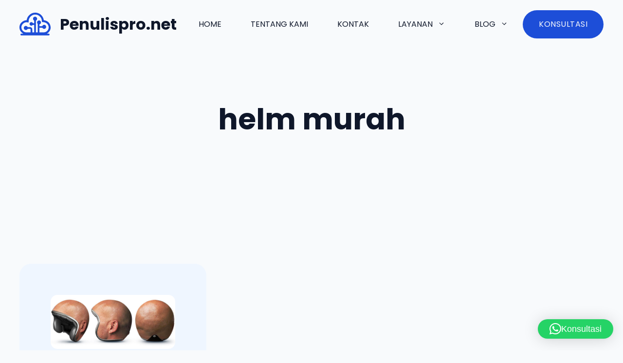

--- FILE ---
content_type: text/html; charset=UTF-8
request_url: https://penulispro.net/tag/helm-murah/
body_size: 9437
content:
<!DOCTYPE html><html lang="en-US"><head><meta charset="UTF-8"> <script defer src="[data-uri]"></script><meta name='robots' content='noindex, follow' /><meta name="viewport" content="width=device-width, initial-scale=1"><!-- <link media="all" href="https://penulispro.net/wp-content/cache/autoptimize/css/autoptimize_19451d4219635dead6b803f97b0783b5.css" rel="stylesheet"> -->
<link rel="stylesheet" type="text/css" href="//penulispro.net/wp-content/cache/wpfc-minified/6o6hjx28/f9gcz.css" media="all"/><title>helm murah Archives &#8902; Penulispro.net</title><meta property="og:locale" content="en_US" /><meta property="og:type" content="article" /><meta property="og:title" content="helm murah Archives &#8902; Penulispro.net" /><meta property="og:url" content="https://penulispro.net/tag/helm-murah/" /><meta property="og:site_name" content="Penulispro.net" /> <script type="application/ld+json" class="yoast-schema-graph">{"@context":"https://schema.org","@graph":[{"@type":"CollectionPage","@id":"https://penulispro.net/tag/helm-murah/","url":"https://penulispro.net/tag/helm-murah/","name":"helm murah Archives &#8902; Penulispro.net","isPartOf":{"@id":"https://penulispro.net/#website"},"primaryImageOfPage":{"@id":"https://penulispro.net/tag/helm-murah/#primaryimage"},"image":{"@id":"https://penulispro.net/tag/helm-murah/#primaryimage"},"thumbnailUrl":"https://penulispro.net/wp-content/uploads/2015/03/helm-botak.jpg","breadcrumb":{"@id":"https://penulispro.net/tag/helm-murah/#breadcrumb"},"inLanguage":"en-US"},{"@type":"ImageObject","inLanguage":"en-US","@id":"https://penulispro.net/tag/helm-murah/#primaryimage","url":"https://penulispro.net/wp-content/uploads/2015/03/helm-botak.jpg","contentUrl":"https://penulispro.net/wp-content/uploads/2015/03/helm-botak.jpg","width":550,"height":238},{"@type":"BreadcrumbList","@id":"https://penulispro.net/tag/helm-murah/#breadcrumb","itemListElement":[{"@type":"ListItem","position":1,"name":"Home","item":"https://penulispro.net/"},{"@type":"ListItem","position":2,"name":"helm murah"}]},{"@type":"WebSite","@id":"https://penulispro.net/#website","url":"https://penulispro.net/","name":"Penulispro.net","description":"100% Atlet Senam Jari Indonesia","publisher":{"@id":"https://penulispro.net/#organization"},"potentialAction":[{"@type":"SearchAction","target":{"@type":"EntryPoint","urlTemplate":"https://penulispro.net/?s={search_term_string}"},"query-input":{"@type":"PropertyValueSpecification","valueRequired":true,"valueName":"search_term_string"}}],"inLanguage":"en-US"},{"@type":"Organization","@id":"https://penulispro.net/#organization","name":"Penulispro.net","url":"https://penulispro.net/","logo":{"@type":"ImageObject","inLanguage":"en-US","@id":"https://penulispro.net/#/schema/logo/image/","url":"https://penulispro.net/wp-content/uploads/2024/11/cloud-logo-1.svg","contentUrl":"https://penulispro.net/wp-content/uploads/2024/11/cloud-logo-1.svg","width":66,"height":48,"caption":"Penulispro.net"},"image":{"@id":"https://penulispro.net/#/schema/logo/image/"}}]}</script> <link rel='dns-prefetch' href='//www.googletagmanager.com' /><link href='https://fonts.gstatic.com' crossorigin rel='preconnect' /><link href='https://fonts.googleapis.com' crossorigin rel='preconnect' /><link rel="alternate" type="application/rss+xml" title="Penulispro.net &raquo; Feed" href="https://penulispro.net/feed/" /><link rel="alternate" type="application/rss+xml" title="Penulispro.net &raquo; Comments Feed" href="https://penulispro.net/comments/feed/" /><link rel="alternate" type="application/rss+xml" title="Penulispro.net &raquo; helm murah Tag Feed" href="https://penulispro.net/tag/helm-murah/feed/" /><link rel='stylesheet' id='generate-google-fonts-css' href='https://fonts.googleapis.com/css?family=Poppins%3Aregular%2C500%2C700&#038;display=auto&#038;ver=3.6.1' media='all' /><!-- <link rel='stylesheet' id='generateblocks-global-css' href='https://penulispro.net/wp-content/cache/autoptimize/css/autoptimize_single_80f97411662399d5b0c33752b47a6cc9.css' media='all' /> -->
<link rel="stylesheet" type="text/css" href="//penulispro.net/wp-content/cache/wpfc-minified/12tdm3pn/f9ffn.css" media="all"/> <script src='//penulispro.net/wp-content/cache/wpfc-minified/2fm8j6uu/f9ffn.js' type="text/javascript"></script>
<!-- <script src="https://penulispro.net/wp-includes/js/jquery/jquery.min.js" id="jquery-core-js"></script> --> <!-- <script defer='defer' src="https://penulispro.net/wp-includes/js/jquery/jquery-migrate.min.js" id="jquery-migrate-js"></script> --> 
 <script defer='defer' src="https://www.googletagmanager.com/gtag/js?id=GT-TX54KCSP" id="google_gtagjs-js" async></script> <script defer id="google_gtagjs-js-after" src="[data-uri]"></script> <link rel="https://api.w.org/" href="https://penulispro.net/wp-json/" /><link rel="alternate" title="JSON" type="application/json" href="https://penulispro.net/wp-json/wp/v2/tags/2850" /><link rel="EditURI" type="application/rsd+xml" title="RSD" href="https://penulispro.net/xmlrpc.php?rsd" /><meta name="generator" content="Site Kit by Google 1.167.0" /><meta name="google-site-verification" content="laOFWJ41QJEOdmucK9IrMX-nVCu2hOEQFlXD28APg9M" /><script type="text/javascript">(function(url){
	if(/(?:Chrome\/26\.0\.1410\.63 Safari\/537\.31|WordfenceTestMonBot)/.test(navigator.userAgent)){ return; }
	var addEvent = function(evt, handler) {
		if (window.addEventListener) {
			document.addEventListener(evt, handler, false);
		} else if (window.attachEvent) {
			document.attachEvent('on' + evt, handler);
		}
	};
	var removeEvent = function(evt, handler) {
		if (window.removeEventListener) {
			document.removeEventListener(evt, handler, false);
		} else if (window.detachEvent) {
			document.detachEvent('on' + evt, handler);
		}
	};
	var evts = 'contextmenu dblclick drag dragend dragenter dragleave dragover dragstart drop keydown keypress keyup mousedown mousemove mouseout mouseover mouseup mousewheel scroll'.split(' ');
	var logHuman = function() {
		if (window.wfLogHumanRan) { return; }
		window.wfLogHumanRan = true;
		var wfscr = document.createElement('script');
		wfscr.type = 'text/javascript';
		wfscr.async = true;
		wfscr.src = url + '&r=' + Math.random();
		(document.getElementsByTagName('head')[0]||document.getElementsByTagName('body')[0]).appendChild(wfscr);
		for (var i = 0; i < evts.length; i++) {
			removeEvent(evts[i], logHuman);
		}
	};
	for (var i = 0; i < evts.length; i++) {
		addEvent(evts[i], logHuman);
	}
})('//penulispro.net/?wordfence_lh=1&hid=EDE14DC5B2652453F4FD251E5A7061F3');</script><meta name="generator" content="Elementor 3.34.1; features: additional_custom_breakpoints; settings: css_print_method-external, google_font-enabled, font_display-auto"></head><body class="archive tag tag-helm-murah tag-2850 wp-custom-logo wp-embed-responsive wp-theme-generatepress post-image-below-header post-image-aligned-center sticky-menu-fade metaslider-plugin no-sidebar nav-float-right separate-containers header-aligned-left dropdown-hover elementor-default elementor-kit-10809" itemtype="https://schema.org/Blog" itemscope> <a class="screen-reader-text skip-link" href="#content" title="Skip to content">Skip to content</a><header class="site-header has-inline-mobile-toggle" id="masthead" aria-label="Site"  itemtype="https://schema.org/WPHeader" itemscope><div class="inside-header grid-container"><div class="site-branding-container"><div class="site-logo"> <a href="https://penulispro.net/" rel="home"> <img  class="header-image is-logo-image" alt="Penulispro.net" src="https://penulispro.net/wp-content/uploads/2024/11/cloud-logo-1.svg" width="66" height="48" /> </a></div><div class="site-branding"><p class="main-title" itemprop="headline"> <a href="https://penulispro.net/" rel="home">Penulispro.net</a></p></div></div><nav class="main-navigation mobile-menu-control-wrapper" id="mobile-menu-control-wrapper" aria-label="Mobile Toggle"> <button data-nav="site-navigation" class="menu-toggle" aria-controls="primary-menu" aria-expanded="false"> <span class="gp-icon icon-menu-bars"><svg viewBox="0 0 512 512" aria-hidden="true" xmlns="http://www.w3.org/2000/svg" width="1em" height="1em"><path d="M0 96c0-13.255 10.745-24 24-24h464c13.255 0 24 10.745 24 24s-10.745 24-24 24H24c-13.255 0-24-10.745-24-24zm0 160c0-13.255 10.745-24 24-24h464c13.255 0 24 10.745 24 24s-10.745 24-24 24H24c-13.255 0-24-10.745-24-24zm0 160c0-13.255 10.745-24 24-24h464c13.255 0 24 10.745 24 24s-10.745 24-24 24H24c-13.255 0-24-10.745-24-24z" /></svg><svg viewBox="0 0 512 512" aria-hidden="true" xmlns="http://www.w3.org/2000/svg" width="1em" height="1em"><path d="M71.029 71.029c9.373-9.372 24.569-9.372 33.942 0L256 222.059l151.029-151.03c9.373-9.372 24.569-9.372 33.942 0 9.372 9.373 9.372 24.569 0 33.942L289.941 256l151.03 151.029c9.372 9.373 9.372 24.569 0 33.942-9.373 9.372-24.569 9.372-33.942 0L256 289.941l-151.029 151.03c-9.373 9.372-24.569 9.372-33.942 0-9.372-9.373-9.372-24.569 0-33.942L222.059 256 71.029 104.971c-9.372-9.373-9.372-24.569 0-33.942z" /></svg></span><span class="screen-reader-text">Menu</span> </button></nav><nav class="main-navigation sub-menu-right" id="site-navigation" aria-label="Primary"  itemtype="https://schema.org/SiteNavigationElement" itemscope><div class="inside-navigation grid-container"> <button class="menu-toggle" aria-controls="primary-menu" aria-expanded="false"> <span class="gp-icon icon-menu-bars"><svg viewBox="0 0 512 512" aria-hidden="true" xmlns="http://www.w3.org/2000/svg" width="1em" height="1em"><path d="M0 96c0-13.255 10.745-24 24-24h464c13.255 0 24 10.745 24 24s-10.745 24-24 24H24c-13.255 0-24-10.745-24-24zm0 160c0-13.255 10.745-24 24-24h464c13.255 0 24 10.745 24 24s-10.745 24-24 24H24c-13.255 0-24-10.745-24-24zm0 160c0-13.255 10.745-24 24-24h464c13.255 0 24 10.745 24 24s-10.745 24-24 24H24c-13.255 0-24-10.745-24-24z" /></svg><svg viewBox="0 0 512 512" aria-hidden="true" xmlns="http://www.w3.org/2000/svg" width="1em" height="1em"><path d="M71.029 71.029c9.373-9.372 24.569-9.372 33.942 0L256 222.059l151.029-151.03c9.373-9.372 24.569-9.372 33.942 0 9.372 9.373 9.372 24.569 0 33.942L289.941 256l151.03 151.029c9.372 9.373 9.372 24.569 0 33.942-9.373 9.372-24.569 9.372-33.942 0L256 289.941l-151.029 151.03c-9.373 9.372-24.569 9.372-33.942 0-9.372-9.373-9.372-24.569 0-33.942L222.059 256 71.029 104.971c-9.372-9.373-9.372-24.569 0-33.942z" /></svg></span><span class="screen-reader-text">Menu</span> </button><div id="primary-menu" class="main-nav"><ul id="menu-homepage" class=" menu sf-menu"><li id="menu-item-90" class="menu-item menu-item-type-custom menu-item-object-custom menu-item-home menu-item-90"><a href="https://penulispro.net">Home</a></li><li id="menu-item-44404" class="menu-item menu-item-type-post_type menu-item-object-page menu-item-44404"><a href="https://penulispro.net/tentang-kami/">Tentang Kami</a></li><li id="menu-item-44403" class="menu-item menu-item-type-post_type menu-item-object-page menu-item-44403"><a href="https://penulispro.net/kontak/">Kontak</a></li><li id="menu-item-44695" class="menu-item menu-item-type-post_type menu-item-object-page menu-item-has-children menu-item-44695"><a href="https://penulispro.net/layanan/">Layanan<span role="presentation" class="dropdown-menu-toggle"><span class="gp-icon icon-arrow"><svg viewBox="0 0 330 512" aria-hidden="true" xmlns="http://www.w3.org/2000/svg" width="1em" height="1em"><path d="M305.913 197.085c0 2.266-1.133 4.815-2.833 6.514L171.087 335.593c-1.7 1.7-4.249 2.832-6.515 2.832s-4.815-1.133-6.515-2.832L26.064 203.599c-1.7-1.7-2.832-4.248-2.832-6.514s1.132-4.816 2.832-6.515l14.162-14.163c1.7-1.699 3.966-2.832 6.515-2.832 2.266 0 4.815 1.133 6.515 2.832l111.316 111.317 111.316-111.317c1.7-1.699 4.249-2.832 6.515-2.832s4.815 1.133 6.515 2.832l14.162 14.163c1.7 1.7 2.833 4.249 2.833 6.515z" /></svg></span></span></a><ul class="sub-menu"><li id="menu-item-44696" class="menu-item menu-item-type-custom menu-item-object-custom menu-item-44696"><a href="https://penulispro.net/penulis-artikel/">Jasa Penulisan Artikel SEO</a></li></ul></li><li id="menu-item-44402" class="menu-item menu-item-type-post_type menu-item-object-page current_page_parent menu-item-has-children menu-item-44402"><a href="https://penulispro.net/blog/">Blog<span role="presentation" class="dropdown-menu-toggle"><span class="gp-icon icon-arrow"><svg viewBox="0 0 330 512" aria-hidden="true" xmlns="http://www.w3.org/2000/svg" width="1em" height="1em"><path d="M305.913 197.085c0 2.266-1.133 4.815-2.833 6.514L171.087 335.593c-1.7 1.7-4.249 2.832-6.515 2.832s-4.815-1.133-6.515-2.832L26.064 203.599c-1.7-1.7-2.832-4.248-2.832-6.514s1.132-4.816 2.832-6.515l14.162-14.163c1.7-1.699 3.966-2.832 6.515-2.832 2.266 0 4.815 1.133 6.515 2.832l111.316 111.317 111.316-111.317c1.7-1.699 4.249-2.832 6.515-2.832s4.815 1.133 6.515 2.832l14.162 14.163c1.7 1.7 2.833 4.249 2.833 6.515z" /></svg></span></span></a><ul class="sub-menu"><li id="menu-item-5651" class="menu-item menu-item-type-taxonomy menu-item-object-category menu-item-has-children menu-item-5651"><a href="https://penulispro.net/category/artikel-berita/">Artikel &amp; Berita<span role="presentation" class="dropdown-menu-toggle"><span class="gp-icon icon-arrow-right"><svg viewBox="0 0 192 512" aria-hidden="true" xmlns="http://www.w3.org/2000/svg" width="1em" height="1em" fill-rule="evenodd" clip-rule="evenodd" stroke-linejoin="round" stroke-miterlimit="1.414"><path d="M178.425 256.001c0 2.266-1.133 4.815-2.832 6.515L43.599 394.509c-1.7 1.7-4.248 2.833-6.514 2.833s-4.816-1.133-6.515-2.833l-14.163-14.162c-1.699-1.7-2.832-3.966-2.832-6.515 0-2.266 1.133-4.815 2.832-6.515l111.317-111.316L16.407 144.685c-1.699-1.7-2.832-4.249-2.832-6.515s1.133-4.815 2.832-6.515l14.163-14.162c1.7-1.7 4.249-2.833 6.515-2.833s4.815 1.133 6.514 2.833l131.994 131.993c1.7 1.7 2.832 4.249 2.832 6.515z" fill-rule="nonzero" /></svg></span></span></a><ul class="sub-menu"><li id="menu-item-12803" class="menu-item menu-item-type-taxonomy menu-item-object-category menu-item-12803"><a href="https://penulispro.net/category/bisnis-online/">Bisnis Online</a></li><li id="menu-item-15" class="menu-item menu-item-type-taxonomy menu-item-object-category menu-item-15"><a href="https://penulispro.net/category/bisnis-ekonomi/">Bisnis &amp; Ekonomi</a></li><li id="menu-item-17" class="menu-item menu-item-type-taxonomy menu-item-object-category menu-item-17"><a href="https://penulispro.net/category/hiburan/">Hiburan</a></li><li id="menu-item-18" class="menu-item menu-item-type-taxonomy menu-item-object-category menu-item-18"><a href="https://penulispro.net/category/humaniora/">Humaniora</a></li><li id="menu-item-20" class="menu-item menu-item-type-taxonomy menu-item-object-category menu-item-20"><a href="https://penulispro.net/category/inspirasi/">Inspirasi</a></li><li id="menu-item-23" class="menu-item menu-item-type-taxonomy menu-item-object-category menu-item-23"><a href="https://penulispro.net/category/misteri/">Unik, Aneh, Misteri</a></li><li id="menu-item-24" class="menu-item menu-item-type-taxonomy menu-item-object-category menu-item-24"><a href="https://penulispro.net/category/perempuan/">Perempuan</a></li><li id="menu-item-25" class="menu-item menu-item-type-taxonomy menu-item-object-category menu-item-25"><a href="https://penulispro.net/category/politik/">Politik</a></li><li id="menu-item-27" class="menu-item menu-item-type-taxonomy menu-item-object-category menu-item-27"><a href="https://penulispro.net/category/seni-budaya/">Seni &amp; Budaya</a></li><li id="menu-item-28" class="menu-item menu-item-type-taxonomy menu-item-object-category menu-item-28"><a href="https://penulispro.net/category/tech/">Tech</a></li><li id="menu-item-29" class="menu-item menu-item-type-taxonomy menu-item-object-category menu-item-29"><a href="https://penulispro.net/category/tips-ok/">Tips Ok!</a></li><li id="menu-item-30" class="menu-item menu-item-type-taxonomy menu-item-object-category menu-item-30"><a href="https://penulispro.net/category/wisata/">Wisata</a></li><li id="menu-item-89" class="menu-item menu-item-type-taxonomy menu-item-object-category menu-item-89"><a href="https://penulispro.net/category/hobi-komunitas/">Hobi &amp; Komunitas</a></li><li id="menu-item-908" class="menu-item menu-item-type-taxonomy menu-item-object-category menu-item-has-children menu-item-908"><a href="https://penulispro.net/category/religi/">Religi<span role="presentation" class="dropdown-menu-toggle"><span class="gp-icon icon-arrow-right"><svg viewBox="0 0 192 512" aria-hidden="true" xmlns="http://www.w3.org/2000/svg" width="1em" height="1em" fill-rule="evenodd" clip-rule="evenodd" stroke-linejoin="round" stroke-miterlimit="1.414"><path d="M178.425 256.001c0 2.266-1.133 4.815-2.832 6.515L43.599 394.509c-1.7 1.7-4.248 2.833-6.514 2.833s-4.816-1.133-6.515-2.833l-14.163-14.162c-1.699-1.7-2.832-3.966-2.832-6.515 0-2.266 1.133-4.815 2.832-6.515l111.317-111.316L16.407 144.685c-1.699-1.7-2.832-4.249-2.832-6.515s1.133-4.815 2.832-6.515l14.163-14.162c1.7-1.7 4.249-2.833 6.515-2.833s4.815 1.133 6.514 2.833l131.994 131.993c1.7 1.7 2.832 4.249 2.832 6.515z" fill-rule="nonzero" /></svg></span></span></a><ul class="sub-menu"><li id="menu-item-909" class="menu-item menu-item-type-taxonomy menu-item-object-category menu-item-909"><a href="https://penulispro.net/category/religi/budha/">Budha</a></li><li id="menu-item-910" class="menu-item menu-item-type-taxonomy menu-item-object-category menu-item-910"><a href="https://penulispro.net/category/religi/hindu/">Hindu</a></li><li id="menu-item-911" class="menu-item menu-item-type-taxonomy menu-item-object-category menu-item-911"><a href="https://penulispro.net/category/religi/islam/">Islam</a></li><li id="menu-item-912" class="menu-item menu-item-type-taxonomy menu-item-object-category menu-item-912"><a href="https://penulispro.net/category/religi/katolik/">Katolik</a></li><li id="menu-item-913" class="menu-item menu-item-type-taxonomy menu-item-object-category menu-item-913"><a href="https://penulispro.net/category/religi/protestan/">Protestan</a></li></ul></li></ul></li><li id="menu-item-50" class="menu-item menu-item-type-taxonomy menu-item-object-category menu-item-has-children menu-item-50"><a href="https://penulispro.net/category/fiksi-2/">Fiksi<span role="presentation" class="dropdown-menu-toggle"><span class="gp-icon icon-arrow-right"><svg viewBox="0 0 192 512" aria-hidden="true" xmlns="http://www.w3.org/2000/svg" width="1em" height="1em" fill-rule="evenodd" clip-rule="evenodd" stroke-linejoin="round" stroke-miterlimit="1.414"><path d="M178.425 256.001c0 2.266-1.133 4.815-2.832 6.515L43.599 394.509c-1.7 1.7-4.248 2.833-6.514 2.833s-4.816-1.133-6.515-2.833l-14.163-14.162c-1.699-1.7-2.832-3.966-2.832-6.515 0-2.266 1.133-4.815 2.832-6.515l111.317-111.316L16.407 144.685c-1.699-1.7-2.832-4.249-2.832-6.515s1.133-4.815 2.832-6.515l14.163-14.162c1.7-1.7 4.249-2.833 6.515-2.833s4.815 1.133 6.514 2.833l131.994 131.993c1.7 1.7 2.832 4.249 2.832 6.515z" fill-rule="nonzero" /></svg></span></span></a><ul class="sub-menu"><li id="menu-item-26" class="menu-item menu-item-type-taxonomy menu-item-object-category menu-item-26"><a href="https://penulispro.net/category/puisi/">Puisi</a></li><li id="menu-item-16" class="menu-item menu-item-type-taxonomy menu-item-object-category menu-item-16"><a href="https://penulispro.net/category/cerpen/">Cerpen</a></li><li id="menu-item-19" class="menu-item menu-item-type-taxonomy menu-item-object-category menu-item-19"><a href="https://penulispro.net/category/humor/">Humor</a></li></ul></li><li id="menu-item-5652" class="menu-item menu-item-type-taxonomy menu-item-object-category menu-item-has-children menu-item-5652"><a href="https://penulispro.net/category/review/">Review<span role="presentation" class="dropdown-menu-toggle"><span class="gp-icon icon-arrow-right"><svg viewBox="0 0 192 512" aria-hidden="true" xmlns="http://www.w3.org/2000/svg" width="1em" height="1em" fill-rule="evenodd" clip-rule="evenodd" stroke-linejoin="round" stroke-miterlimit="1.414"><path d="M178.425 256.001c0 2.266-1.133 4.815-2.832 6.515L43.599 394.509c-1.7 1.7-4.248 2.833-6.514 2.833s-4.816-1.133-6.515-2.833l-14.163-14.162c-1.699-1.7-2.832-3.966-2.832-6.515 0-2.266 1.133-4.815 2.832-6.515l111.317-111.316L16.407 144.685c-1.699-1.7-2.832-4.249-2.832-6.515s1.133-4.815 2.832-6.515l14.163-14.162c1.7-1.7 4.249-2.833 6.515-2.833s4.815 1.133 6.514 2.833l131.994 131.993c1.7 1.7 2.832 4.249 2.832 6.515z" fill-rule="nonzero" /></svg></span></span></a><ul class="sub-menu"><li id="menu-item-75" class="menu-item menu-item-type-taxonomy menu-item-object-category menu-item-75"><a href="https://penulispro.net/category/buku/">Buku</a></li><li id="menu-item-76" class="menu-item menu-item-type-taxonomy menu-item-object-category menu-item-76"><a href="https://penulispro.net/category/film/">Film</a></li><li id="menu-item-77" class="menu-item menu-item-type-taxonomy menu-item-object-category menu-item-77"><a href="https://penulispro.net/category/musik/">Musik</a></li></ul></li></ul></li></ul></div> <a class="gb-button gb-button-0be448d2 gb-button-text gbp-button--primary" href="https://wa.me/6281394480008">Konsultasi</a><p></p></div></nav></div></header><div class="gb-container gb-container-418769bd gbp-section"><h1 class="gb-headline gb-headline-b4db696e gb-headline-text">helm murah</h1><div class="dynamic-term-description"></div></div><div class="site grid-container container hfeed" id="page"><div class="site-content" id="content"><div class="content-area" id="primary"><main class="site-main" id="main"><div class="gb-container gb-container-09d23953 gbp-section"><div class="gb-container gb-container-58642fe7"><div class="gb-grid-wrapper gb-grid-wrapper-cbad631f gb-query-loop-wrapper"><div class="gb-grid-column gb-grid-column-ad1d120d gb-query-loop-item post-4073 post type-post status-publish format-standard has-post-thumbnail hentry category-misteri tag-beli-helm tag-bentuk-helm tag-harga-helm tag-helm-aneh tag-helm-murah tag-helm-unik is-loop-template-item"><div class="gb-container gb-container-ad1d120d gbp-card"><figure class="gb-block-image gb-block-image-72f316b7"><a href="https://penulispro.net/2015/03/7-helm-unik-yang-bisa-menipu-matamu/"><img fetchpriority="high" width="550" height="238" src="https://penulispro.net/wp-content/uploads/2015/03/helm-botak.jpg" class="gb-image-72f316b7" alt="" decoding="async" srcset="https://penulispro.net/wp-content/uploads/2015/03/helm-botak.jpg 550w, https://penulispro.net/wp-content/uploads/2015/03/helm-botak-300x130.jpg 300w" sizes="(max-width: 550px) 100vw, 550px" /></a></figure><div class="gb-container gb-container-18618357"><h3 class="gb-headline gb-headline-9f81f765 gb-headline-text"><a href="https://penulispro.net/2015/03/7-helm-unik-yang-bisa-menipu-matamu/">7 Helm Unik yang Bisa Menipu Matamu</a></h3><div class="gb-headline gb-headline-33e98e5d gb-headline-text gbp-card__text">Helm merupakan salah satu peralatan yang wajib ada dan dipakai saat kamu menggunakan kendaraan bermotor, khususnya motor dan sepeda. Namun, karena banyak helm yang ...</div></div></div></div></div></div></div></main></div></div></div><div class="site-footer"><div class="gb-container gb-container-55930399"><div class="gb-container gb-container-6e310f6f"><div class="gb-container gb-container-3ce6166d"><div class="gb-headline gb-headline-0dfb6a78 gb-headline-text">Penulispro.net</div></div></div></div></div> <script type="speculationrules">{"prefetch":[{"source":"document","where":{"and":[{"href_matches":"/*"},{"not":{"href_matches":["/wp-*.php","/wp-admin/*","/wp-content/uploads/*","/wp-content/*","/wp-content/plugins/*","/wp-content/themes/generatepress/*","/*\\?(.+)"]}},{"not":{"selector_matches":"a[rel~=\"nofollow\"]"}},{"not":{"selector_matches":".no-prefetch, .no-prefetch a"}}]},"eagerness":"conservative"}]}</script>  <script type="text/javascript">var _Hasync= _Hasync|| [];
_Hasync.push(['Histats.start', '1,4866370,4,0,0,0,00010000']);
_Hasync.push(['Histats.fasi', '1']);
_Hasync.push(['Histats.track_hits', '']);
(function() {
var hs = document.createElement('script'); hs.type = 'text/javascript'; hs.async = true;
hs.src = ('//s10.histats.com/js15_as.js');
(document.getElementsByTagName('head')[0] || document.getElementsByTagName('body')[0]).appendChild(hs);
})();</script> <noscript><a href="/" target="_blank"><img  src="//sstatic1.histats.com/0.gif?4866370&101" alt="" border="0"></a></noscript>  <script defer id="generate-a11y" src="[data-uri]"></script> <script defer src="[data-uri]"></script> <div 
 class="qlwapp"
 style="--qlwapp-scheme-font-family:inherit;--qlwapp-scheme-font-size:18px;--qlwapp-scheme-icon-size:60px;--qlwapp-scheme-icon-font-size:24px;--qlwapp-scheme-box-max-height:400px;--qlwapp-scheme-box-message-word-break:break-all;--qlwapp-button-notification-bubble-animation:none;"
 data-contacts="[{&quot;id&quot;:0,&quot;bot_id&quot;:&quot;&quot;,&quot;order&quot;:1,&quot;active&quot;:1,&quot;chat&quot;:1,&quot;avatar&quot;:&quot;https:\/\/www.gravatar.com\/avatar\/00000000000000000000000000000000&quot;,&quot;type&quot;:&quot;phone&quot;,&quot;phone&quot;:&quot;6281394480008&quot;,&quot;group&quot;:&quot;https:\/\/chat.whatsapp.com\/EQuPUtcPzEdIZVlT8JyyNw&quot;,&quot;firstname&quot;:&quot;John&quot;,&quot;lastname&quot;:&quot;Doe&quot;,&quot;label&quot;:&quot;Support&quot;,&quot;message&quot;:&quot;&quot;,&quot;timefrom&quot;:&quot;00:00&quot;,&quot;timeto&quot;:&quot;00:00&quot;,&quot;timezone&quot;:&quot;UTC-7&quot;,&quot;visibility&quot;:&quot;readonly&quot;,&quot;timedays&quot;:[],&quot;display&quot;:{&quot;entries&quot;:{&quot;post&quot;:{&quot;include&quot;:1,&quot;ids&quot;:[]},&quot;page&quot;:{&quot;include&quot;:1,&quot;ids&quot;:[]},&quot;e-landing-page&quot;:{&quot;include&quot;:1,&quot;ids&quot;:[]}},&quot;taxonomies&quot;:{&quot;category&quot;:{&quot;include&quot;:1,&quot;ids&quot;:[]},&quot;post_tag&quot;:{&quot;include&quot;:1,&quot;ids&quot;:[]},&quot;gblocks_pattern_collections&quot;:{&quot;include&quot;:1,&quot;ids&quot;:[]}},&quot;target&quot;:{&quot;include&quot;:1,&quot;ids&quot;:[]},&quot;devices&quot;:&quot;all&quot;}}]"
 data-display="{&quot;devices&quot;:&quot;all&quot;,&quot;entries&quot;:{&quot;post&quot;:{&quot;include&quot;:1,&quot;ids&quot;:[]},&quot;page&quot;:{&quot;include&quot;:1,&quot;ids&quot;:[]},&quot;e-landing-page&quot;:{&quot;include&quot;:1,&quot;ids&quot;:[]}},&quot;taxonomies&quot;:{&quot;category&quot;:{&quot;include&quot;:1,&quot;ids&quot;:[]},&quot;post_tag&quot;:{&quot;include&quot;:1,&quot;ids&quot;:[]},&quot;gblocks_pattern_collections&quot;:{&quot;include&quot;:1,&quot;ids&quot;:[]}},&quot;target&quot;:{&quot;include&quot;:1,&quot;ids&quot;:[]}}"
 data-button="{&quot;layout&quot;:&quot;button&quot;,&quot;box&quot;:&quot;no&quot;,&quot;position&quot;:&quot;bottom-right&quot;,&quot;text&quot;:&quot;Konsultasi&quot;,&quot;message&quot;:&quot;&quot;,&quot;icon&quot;:&quot;qlwapp-whatsapp-icon&quot;,&quot;type&quot;:&quot;phone&quot;,&quot;phone&quot;:&quot;6281394480008&quot;,&quot;group&quot;:&quot;https:\/\/chat.whatsapp.com\/EQuPUtcPzEdIZVlT8JyyNw&quot;,&quot;developer&quot;:&quot;no&quot;,&quot;rounded&quot;:&quot;yes&quot;,&quot;timefrom&quot;:&quot;00:00&quot;,&quot;timeto&quot;:&quot;00:00&quot;,&quot;timedays&quot;:[],&quot;timezone&quot;:&quot;&quot;,&quot;visibility&quot;:&quot;readonly&quot;,&quot;animation_name&quot;:&quot;&quot;,&quot;animation_delay&quot;:&quot;&quot;,&quot;whatsapp_link_type&quot;:&quot;web&quot;,&quot;notification_bubble&quot;:&quot;none&quot;,&quot;notification_bubble_animation&quot;:&quot;none&quot;}"
 data-box="{&quot;enable&quot;:&quot;yes&quot;,&quot;auto_open&quot;:&quot;no&quot;,&quot;auto_delay_open&quot;:1000,&quot;lazy_load&quot;:&quot;no&quot;,&quot;allow_outside_close&quot;:&quot;no&quot;,&quot;header&quot;:&quot;\n\t\t\t\t\t\t\t\t&lt;p style=\&quot;line-height: 1;text-align: left\&quot;&gt;&lt;span style=\&quot;font-size: 12px;vertical-align: bottom;letter-spacing: -0.2px;opacity: 0.8;margin: 5px 0 0 1px\&quot;&gt;Powered by&lt;\/span&gt;&lt;\/p&gt;\n\t\t\t\t\t\t\t\t&lt;p style=\&quot;line-height: 1;text-align: left\&quot;&gt;&lt;a style=\&quot;font-size: 24px;line-height: 34px;font-weight: bold;text-decoration: none;color: white\&quot; href=\&quot;https:\/\/quadlayers.com\/products\/whatsapp-chat\/?utm_source=qlwapp_plugin&amp;utm_medium=header&amp;utm_campaign=social-chat\&quot; target=\&quot;_blank\&quot; rel=\&quot;noopener\&quot;&gt;Social Chat&lt;\/a&gt;&lt;\/p&gt;&quot;,&quot;footer&quot;:&quot;&lt;p style=\&quot;text-align: start;\&quot;&gt;Need help? Our team is just a message away&lt;\/p&gt;&quot;,&quot;response&quot;:&quot;Write a response&quot;,&quot;consent_message&quot;:&quot;I accept cookies and privacy policy.&quot;,&quot;consent_enabled&quot;:&quot;no&quot;}"
 data-scheme="{&quot;font_family&quot;:&quot;inherit&quot;,&quot;font_size&quot;:&quot;18&quot;,&quot;icon_size&quot;:&quot;60&quot;,&quot;icon_font_size&quot;:&quot;24&quot;,&quot;box_max_height&quot;:&quot;400&quot;,&quot;brand&quot;:&quot;&quot;,&quot;text&quot;:&quot;&quot;,&quot;link&quot;:&quot;&quot;,&quot;message&quot;:&quot;&quot;,&quot;label&quot;:&quot;&quot;,&quot;name&quot;:&quot;&quot;,&quot;contact_role_color&quot;:&quot;&quot;,&quot;contact_name_color&quot;:&quot;&quot;,&quot;contact_availability_color&quot;:&quot;&quot;,&quot;box_message_word_break&quot;:&quot;break-all&quot;}"
 ></div> <script defer='defer' src="https://penulispro.net/wp-includes/js/dist/hooks.min.js" id="wp-hooks-js"></script> <script defer='defer' src="https://penulispro.net/wp-includes/js/dist/i18n.min.js" id="wp-i18n-js"></script> <script defer id="wp-i18n-js-after" src="[data-uri]"></script> <script defer='defer' src="https://penulispro.net/wp-content/cache/autoptimize/js/autoptimize_single_96e7dc3f0e8559e4a3f3ca40b17ab9c3.js" id="swv-js"></script> <script defer id="contact-form-7-js-before" src="[data-uri]"></script> <script defer='defer' src="https://penulispro.net/wp-content/cache/autoptimize/js/autoptimize_single_2912c657d0592cc532dff73d0d2ce7bb.js" id="contact-form-7-js"></script> <script defer id="quform-js-extra" src="[data-uri]"></script> <script defer='defer' src="https://penulispro.net/wp-content/cache/autoptimize/js/autoptimize_single_7777f999455654d2fcf770044d35507c.js" id="quform-js"></script> <script defer id="generate-menu-js-before" src="[data-uri]"></script> <script defer='defer' src="https://penulispro.net/wp-content/themes/generatepress/assets/js/menu.min.js" id="generate-menu-js"></script> <script defer='defer' src="https://penulispro.net/wp-content/cache/autoptimize/js/autoptimize_single_20b3b806e556954dbacaf87d635d399d.js" id="page-links-to-js"></script> <script defer='defer' src="https://penulispro.net/wp-content/cache/autoptimize/js/autoptimize_single_af5f2224f9be166297b8754f98622c4d.js" id="googlesitekit-events-provider-contact-form-7-js" defer></script> <script defer='defer' src="https://penulispro.net/wp-includes/js/dist/vendor/react.min.js" id="react-js"></script> <script defer='defer' src="https://penulispro.net/wp-includes/js/dist/vendor/react-dom.min.js" id="react-dom-js"></script> <script defer='defer' src="https://penulispro.net/wp-includes/js/dist/escape-html.min.js" id="wp-escape-html-js"></script> <script defer='defer' src="https://penulispro.net/wp-includes/js/dist/element.min.js" id="wp-element-js"></script> <script defer='defer' src="https://penulispro.net/wp-content/cache/autoptimize/js/autoptimize_single_a924f23da8a585d4755048e68236f506.js" id="qlwapp-frontend-js"></script> <script defer src="https://static.cloudflareinsights.com/beacon.min.js/vcd15cbe7772f49c399c6a5babf22c1241717689176015" integrity="sha512-ZpsOmlRQV6y907TI0dKBHq9Md29nnaEIPlkf84rnaERnq6zvWvPUqr2ft8M1aS28oN72PdrCzSjY4U6VaAw1EQ==" data-cf-beacon='{"version":"2024.11.0","token":"b41d070f716c476ea24255acc4b913b4","r":1,"server_timing":{"name":{"cfCacheStatus":true,"cfEdge":true,"cfExtPri":true,"cfL4":true,"cfOrigin":true,"cfSpeedBrain":true},"location_startswith":null}}' crossorigin="anonymous"></script>
</body></html><!-- WP Fastest Cache file was created in 0.214 seconds, on 2026-01-18 @ 6:04 PM --><!-- need to refresh to see cached version -->